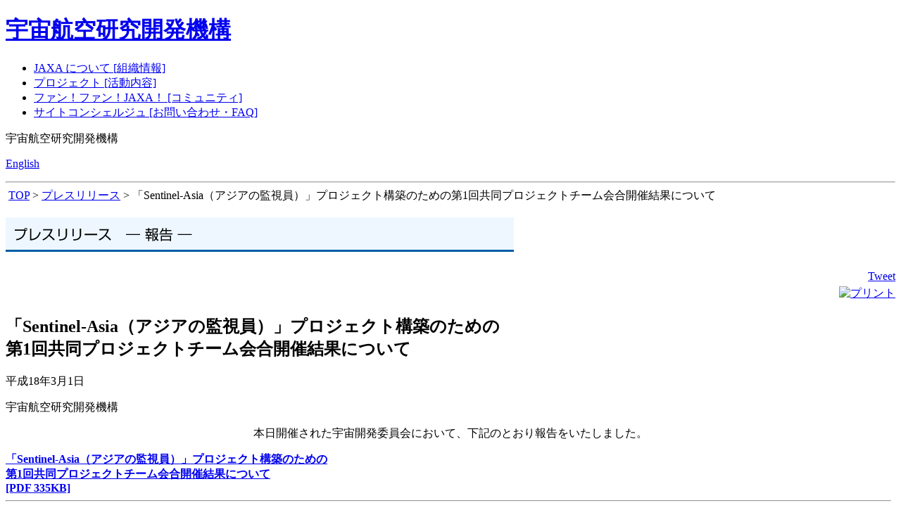

--- FILE ---
content_type: text/html
request_url: https://www.jaxa.jp/press/2006/03/20060301_sac_sentinel_j.html
body_size: 2036
content:
<!DOCTYPE html PUBLIC "-//W3C//DTD XHTML 1.0 Transitional//EN" "http://www.w3.org/TR/xhtml1/DTD/xhtml1-transitional.dtd">
<html xmlns="http://www.w3.org/1999/xhtml" xml:lang="ja" lang="ja">
<head>
<meta http-equiv="content-type" content="text/html; charset=Shift_JIS" />
<meta http-equiv="Content-Style-Type" content="text/css" />
<title>JAXA｜「Sentinel-Asia（アジアの監視員）」プロジェクト構築のための第1回共同プロジェクトチーム会合開催結果について</title>
<link href="/shared/css/global.css" rel="stylesheet" media="all" />
<link href="/shared/css/about.css" rel="stylesheet" media="all" />
<link href="/shared/css/ie_press_arch_j.css" rel="stylesheet" media="all" />
<link href="/shared/css/print.css" rel="stylesheet" media="print" />
<link href="/common/css/navigation_new.css" rel="stylesheet" media="all" />
<script type="text/javascript" src="/shared/js/foundation.js"></script>
</head>
<body>
<div id="area_header"><div class="area_header_pad"><div class="area_header_pad"><div class="area_header_pad"><div class="area_header_pad clearfix">
	<h1><a href="/index_j.html">宇宙航空研究開発機構</a></h1>
	<ul class="clearfix">
		<li><a class="gn_01" href="/about/index_j.html">JAXA について [組織情報]</a></li>
		<li><a class="gn_02" href="/projects/index_j.html">プロジェクト [活動内容]</a></li>
		<li><a class="gn_03" href="http://fanfun.jaxa.jp/">ファン！ファン！JAXA！ [コミュニティ]</a></li>
		<li><a class="gn_04" href="http://fanfun.jaxa.jp/navigator/">サイトコンシェルジュ [お問い合わせ・FAQ]</a></li>
	</ul>
	<div id="header_right" class="clearfix">
				<div class="clearfix">
					<p><span>宇宙航空研究開発機構</span></p>
				</div>
		<p><span><a href="http://global.jaxa.jp/">English</a></span></p>
	</div>
<!-- /area_header --></div></div></div></div></div>
<div id="contentarea">
<div id="contentarea_back">
<!-- ヘッダーここから -->
<script type="text/javascript">
var gaJsHost = (("https:" == document.location.protocol) ? "https://ssl." : "http://www.");
document.write(unescape("%3Cscript src='" + gaJsHost + "google-analytics.com/ga.js' type='text/javascript'%3E%3C/script%3E"));</script>
<script type="text/javascript">
var pageTracker = _gat._getTracker("UA-5278794-1");
pageTracker._trackPageview();</script>


<!-- ヘッダーここまで -->
<div class="clear-both">
<hr />
</div>
<div id="contentbody"> 
<div id="breadcrumb">&nbsp;<a href="/">TOP</a>&nbsp;&gt;&nbsp;<a href="/press/index_j.html">プレスリリース</a>&nbsp;&gt;&nbsp;「Sentinel-Asia（アジアの監視員）」プロジェクト構築のための第1回共同プロジェクトチーム会合開催結果について</div>
<!-- メインコンテンツ -->
<a name="honbun"></a>
<div id="pressarea">
<h2><img src="/press/img/index_title_report.gif" alt="プレスリリース" width="722" height="49" /></h2>

<div id="pressreleases-container">

<div style="text-align:right; margin-top:5px;">
<script type="text/javascript"><!--
  var url = "http://www.facebook.com/plugins/like.php?locale=ja_JP&href=" + encodeURIComponent(location.href) + "&layout=button_count&show_faces=true&width=110&action=like&colorscheme=light";
  document.write('<iframe src="' + url + '" allowtransparency="true" style="border: medium none ; overflow: hidden; width: 110px; height: 20px;" frameborder="0" scrolling="no"></iframe>');
  //--></script>
<a href="http://twitter.com/share" class="twitter-share-button" data-count="horizontal" data-lang="ja">Tweet</a><script charset="utf-8" type="text/javascript" src="http://platform.twitter.com/widgets.js"></script></div>
<div id="printbutton_area" style="text-align:right; margin-top:5px;"><a href="javascript:print();" class="print"><img src="/shared/img/common/button_print.gif" alt="プリント" width="71" height="19" border="0" /></a></div>



<div id="number"></div>
<div id="number"></div>
	<div id="headline"><h2 id="pressSubject">「Sentinel-Asia（アジアの監視員）」プロジェクト構築のための<br />
第1回共同プロジェクトチーム会合開催結果について</h2>
</div>
	
	<div id="releases-date">平成18年3月1日</div>
	<div id="publisher"><p>宇宙航空研究開発機構</p></div>

	<div id="body-press-release">

	<div id="contents">
<div id="document"><p><div align="center"><p class="notice">本日開催された宇宙開発委員会において、下記のとおり報告をいたしました。</p></div></p></div>
</div>


<div id="body-press-documents">
<strong><a href="http://www.jaxa.jp/press/2006/03/20060301_sac_sentinel.pdf"><strong>「Sentinel-Asia（アジアの監視員）」プロジェクト構築のための<br />
第1回共同プロジェクトチーム会合開催結果について<br />
[PDF 335KB]</strong></a>
</strong>
</div>

	</div>

<table align="right">
<tr>
<td><div id="contact-info-title" style="display:none">問い合わせ先：</div>
<div id="contact-info"><p></p></div></td>
</tr>
</table>
<div class="clear-both">
<hr />
</div>
	
		<img src="/press/img/press_line.gif" width="722" height="13" /><br />
	<div id="body-attachment"><p></p></div>

	<div id="related-documents-title" style="display:none">関連資料：</div>
	<div id="related-documents"><p></p></div>
	<div id="related-link-title" style="display:none">関連リンク:</div>
	<div id="related-link"><p></p></div>
	<p>宇宙航空研究開発機構　広報部<br />TEL：03-6266-6413～6417<br />FAX：03-6266-6910</p>
	<div id="back_to_pressindex"><a href="index_j.html">2006年3月のインデックス</a></div>
</div>


</div>
<!-- メインコンテンツここまで -->
</div>
<div class="clear-both">
<hr />
</div>
<div id="contentarea_back_bottom">
<hr />
</div>
</div>
<div id="footer">
<div id="copyright">
&copy; 2003 Japan Aerospace Exploration Agency
</div>
</div>

<div class="clear-both">
<hr />
</div>
</div>


</body>
</html>